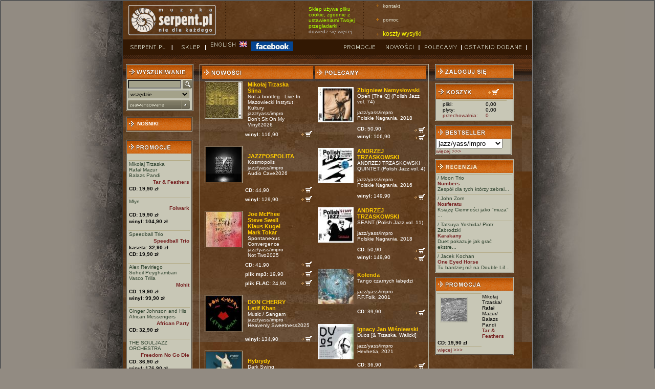

--- FILE ---
content_type: text/html; charset=ISO-8859-2
request_url: https://wsm.serpent.pl/sklep/?p=233&gat_id=4
body_size: 8376
content:
<!DOCTYPE HTML PUBLIC "-//W3C//DTD HTML 4.01 Transitional//EN"
"http://www.w3.org/TR/html4/loose.dtd">
<html>
<head>
<meta http-equiv="Content-Type" content="text/html; charset=iso-8859-2">
<title>SERPENT </title>
<script src="skrypty.js" language='JavaScript' type="text/javascript"></script>
<style type="text/css">
body {  
	text-align:left;
	margin-left: 0px;
	margin-top: 0px;
	margin-right: 0px;
	margin-bottom: 0px;
	background-color: #928B82;
}
</style>
<link href="style.css" rel="stylesheet" type="text/css">
<link href="https://wsm.serpent.pl/sklep/lyte/lytebox.css" rel="stylesheet" type="text/css">
<script src="https://wsm.serpent.pl/sklep/lyte/lytebox.js" language='JavaScript' type="text/javascript"></script>
</head>

<body>
<table width="100%"  border="1" cellspacing="0" cellpadding="0">
<tr>
<td rowspan="2" background="img/tlo_lewe.jpg" style="background-repeat:repeat-y; background-position:right; ">&nbsp;</td>
<td width="800" align="left" background="img/tlo.jpg" bgcolor="#4F4B4B">
<table width="780" border="0" cellspacing="0" cellpadding="0">
<tr>
	<td width="193"><img alt="Serpent.pl" src="img/logo.gif" width="173" height="62" hspace="10"></td>
	<td width="35"><img alt="......." src="img/kropki_pion.gif" width="3" height="75" hspace="6"></td>

	<td width="100" class="uwaga_wazne_">
	<!--<span  style="color: white; font-size: 12pt">2.05 SKLEP NIECZYNNY! </span>-->
	  <!--Sklep może jeszcze zawierać braki lub błędy </p>- <a href="https://wsm.serpent.pl/sklep/pomoc.php#awaria" style="color: silver"> więcej</a>-->
	 </td>
	<td width="35"><img alt="......." src="img/kropki_pion.gif" width="3" height="75" hspace="6"></td>
	<td width="100">
		<span  style="color: #AAFF00">Sklep używa pliku cookie, zgodnie z ustawieniami Twojej przegladarki </span>- <a href="https://wsm.serpent.pl/sklep/pomoc.php?d=regulamin#cookie" style="color: silver">dowiedz się więcej</a>
	<td width="35"><img alt="......." src="img/kropki_pion.gif" width="3" height="75" hspace="6"></td>

	<td align="left">
		<a href="pomoc.php#co" class="list_strz">kontakt</a><br>
		<a href="pomoc.php" class="list_strz">pomoc</a><br>
	<a href="pomoc.php#oplaty" style="color: #FFFF00; font-size: 9pt" class="list_strz">koszty wysyłki</a>
</tr>
</table>

<style>
.uwaga_wazne {
  -webkit-animation: animowany_alert 1s infinite;  /* Safari 4+ */
  -moz-animation: animowany_alert 1s infinite;  /* Fx 5+ */
  -o-animation: animowany_alertN 1s infinite;  /* Opera 12+ */
  animation: animowany_alert 1s infinite;  /* IE 10+, Fx 29+ */
}

@-webkit-keyframes animowany_alert {
  0%, 49% {
    background-color: rgba(255, 255, 0, 100);
	color:#000000;
  }
  50%, 100% {
    background-color: rgba(255, 255, 0, 0);
	color:#ffff00;
  }
}
</style>        <table width="100%" border="0" cellpadding="0" cellspacing="0" bgcolor="#321803">
      <tr>
        <td width="97" style="padding-left:10px; "><a href="https://www.serpent.pl/" onFocus="this.blur();" onMouseOver="swapImage(1, 'm01');" onMouseOut="swapImage(0, 'm01')"><img name="m01i" src="img/g_serpent0.gif" width="87" height="19" border="0" alt=''></a></td>
        <td width="56"><a href="index.php" onFocus="this.blur();" onMouseOver="swapImage(1, 'm02');" onMouseOut="swapImage(0, 'm02')"><img name="m02i" src="img/g_sklep0.gif" width="56" height="19" border="0" alt=''></a></td>
        <td width="82"> <a href="https://wsm.serpent.pl/sklep/eng/?p=233&gat_id=4" onFocus="this.blur();" onMouseOver="swapImage(1, 'm03');" onMouseOut="swapImage(0, 'm03')"><img name="m03i" src="img/g_english0.gif" width="82" height="19" border="0"></a>&nbsp;&nbsp;&nbsp;</td>
        <td> &nbsp;&nbsp;<a href="https://www.facebook.com/serpent.plPoPolsku" target="_blank" onFocus="this.blur();" onMouseOver="swapImage(1, 'm03');" onMouseOut="swapImage(0, 'm03')"><img name="m04i" src="img/facebook.gif" width="82" height="19" border="0"></a>&nbsp;</td>
        <td width="73"><a href="wyniki.php?typ=4" onFocus="this.blur();" onMouseOver="swapImage(1, 'm06');" onMouseOut="swapImage(0, 'm06')"><img name="m06i" src="img/g_promocje0.gif" width="83" height="19" border="0" alt=''></a></td>
        <td width="73"><a href="wyniki.php?typ=3&amp;podtyp=2" onFocus="this.blur();" onMouseOver="swapImage(1, 'm04');" onMouseOut="swapImage(0, 'm04')"><img name="m04i" src="img/g_nowosci0.gif" width="73" height="19" border="0" alt=''></a></td>
        <td width="83"><a href="wyniki.php?typ=3&amp;podtyp=3" onFocus="this.blur();" onMouseOver="swapImage(1, 'm05');" onMouseOut="swapImage(0, 'm05')"><img name="m05i" src="img/g_polecamy0.gif" width="83" height="19" border="0" alt=''></a></td>
        <td width="93" style="padding-right:10px; ">	<a href="wyniki.php?typ=3&amp;podtyp=1" onFocus="this.blur();" onMouseOver="swapImage(1, 'm07');" onMouseOut="swapImage(0, 'm07')"><img name="m07i" src="img/g_ostatnio0.gif" width="127" height="19" border="0" alt=''></a></td>
      </tr>
    </table>




	
<table width="100%" border="0" cellpadding="6" cellspacing="0" background="img/pasek.gif" style="background-repeat:repeat-x; ">
<tr>
<td width="126" valign="top" style="padding-top:18px; ">
<form name="form1" method="get" action="wyniki.php">
<input type=hidden name=typ value=1>
<table width="130" border="0" cellpadding="0" cellspacing="0" bgcolor="#4D4339" class="ramka_tab">
<tr>
	<td bgcolor="#383129">
		<table width="126" border="0" cellpadding="1" cellspacing="0" bgcolor="#C8C7B6">
		<tr>
			<td colspan="2" height="25" align="left" style="background-image:url(img/ng_tlo.gif)"><img src="img/ng_wyszukiwanie.gif" width="115" height="13" hspace="2" alt=''></td>
		</tr>
		
		<tr>
			<td align="left" valign="bottom" style="padding:2px; ">
			<input name="searchstring" type="text" class="formularz" size="20" style="width:96px;"></td>
			<td><input type="image" src="img/szukaj.gif" style="border:0px;width:18px;height:18px;padding:0px;" alt="Szukaj"></td>
		</tr>
		
		<tr>
			<td colspan="2" align="left" style="padding:2px; "><select name="search" class="formularz" style="width:120px;">
			<option value="6">wszędzie</option>
			<option value="2">wykonawca</option>
			<option value="3">album</option>
			<option value="1">utwór</option>
			<option value="4">wytwórnia</option>
			<option value="5">czasopisma</option>
			<option value="7">EAN</option>
			</select></td>
		</tr>

		<tr>
			<td align="left" colspan="2" style="padding:2px;"><a href="szukanie.php"><img src="img/bt_zaawansowane.gif" alt="wyszukiwanie zaawansowane" width="121" height="17" border="0"></a></td>
		</tr>

		</table>
	</td>
</tr>
</table>
</form>
<br>
<table width="130" border="0" cellpadding="0" cellspacing="0" bgcolor="#4D4339" class="ramka_tab">
<tr>
			<td colspan="2" height="25" align="left" style="background-image:url(img/ng_tlo.gif);"><a href="nosniki.php" style='color:#fff;'><img src="img/strzalka.gif" width="16" hspace="2" height="13" align="left"><strong>NOŚNIKI</strong></a></td>
		</tr>
</table><br style="line-height:8px;" />
<br style="line-height:8px;" />
<table width="130" border="0" cellpadding="0" cellspacing="0" bgcolor="#4D4339" class="ramka_tab">
<tr>
<td bgcolor="#383129">

<table width="126" border="0" cellpadding="0" cellspacing="0" bgcolor="#C8C7B6">
<tr>
<td height="25" align="left" style="background-image:url(img/ng_tlo.gif)"><a href="wyniki.php?typ=4"><img src="img/ng_promocje.gif" width="115" height="13" hspace="2" border=0 alt="promocje"></a></td>
</tr>
<tr>
<td align="center" style="padding:2px; ">
<br>
<table style="border-top: solid 1px #B4AB87;" width="120" border="0" cellspacing="0" cellpadding="1">
<tr>
<td align="left">
<a href="wykonawca.php?wyk_id=224" class="zielony1">Mikołaj Trzaska</a><br>
<a href="wykonawca.php?wyk_id=8615" class="zielony1">Rafał Mazur</a><br>
<a href="wykonawca.php?wyk_id=11911" class="zielony1">Balazs Pandi</a><br>
</td>				  
</tr>

<tr>
<td align="right">
<a href='albumik.php,alb_id,45745,Tar+-+Feathers,Mikolaj+Trzaska+Rafal+Maz' ><strong>Tar & Feathers</strong></a></td>
</tr>

<tr>
<td><b>CD: 19,90 zł</b></td>
</tr>
</table>

<br>
<table style="border-top: solid 1px #B4AB87;" width="120" border="0" cellspacing="0" cellpadding="1">
<tr>
<td align="left">
<a href="wykonawca.php?wyk_id=21368" class="zielony1">Młyn</a><br>
</td>				  
</tr>

<tr>
<td align="right">
<a href='albumik.php,alb_id,70475,Folwark,Mlyn' ><strong>Folwark</strong></a></td>
</tr>

<tr>
<td><b>CD: 19,90 zł</b></td>
</tr>

<tr>
<td><b>winyl: 104,90 zł</b></td>
</tr>
</table>

<br>
<table style="border-top: solid 1px #B4AB87;" width="120" border="0" cellspacing="0" cellpadding="1">
<tr>
<td align="left">
<a href="wykonawca.php?wyk_id=20564" class="zielony1">Speedball Trio</a><br>
</td>				  
</tr>

<tr>
<td align="right">
<a href='albumik.php,alb_id,67476,Speedball+Trio,Speedball+Trio' ><strong>Speedball Trio</strong></a></td>
</tr>

<tr>
<td><b>kaseta: 32,90 zł</b></td>
</tr>

<tr>
<td><b>CD: 19,90 zł</b></td>
</tr>
</table>

<br>
<table style="border-top: solid 1px #B4AB87;" width="120" border="0" cellspacing="0" cellpadding="1">
<tr>
<td align="left">
<a href="wykonawca.php?wyk_id=20745" class="zielony1">Alex Reviriego</a><br>
<a href="wykonawca.php?wyk_id=20746" class="zielony1">Soheil Peyghambari</a><br>
<a href="wykonawca.php?wyk_id=18228" class="zielony1">Vasco Trilla</a><br>
</td>				  
</tr>

<tr>
<td align="right">
<a href='albumik.php,alb_id,68246,Mohit,Alex+Reviriego+Soheil+Pey' ><strong>Mohit</strong></a></td>
</tr>

<tr>
<td><b>CD: 19,90 zł</b></td>
</tr>

<tr>
<td><b>winyl: 99,90 zł</b></td>
</tr>
</table>

<br>
<table style="border-top: solid 1px #B4AB87;" width="120" border="0" cellspacing="0" cellpadding="1">
<tr>
<td align="left">
<a href="wykonawca.php?wyk_id=20777" class="zielony1">Ginger Johnson and His African Messengers</a><br>
</td>				  
</tr>

<tr>
<td align="right">
<a href='albumik.php,alb_id,68342,African+Party,Ginger+Johnson+and+His+Af' ><strong>African Party</strong></a></td>
</tr>

<tr>
<td><b>CD: 32,90 zł</b></td>
</tr>
</table>

<br>
<table style="border-top: solid 1px #B4AB87;" width="120" border="0" cellspacing="0" cellpadding="1">
<tr>
<td align="left">
<a href="wykonawca.php?wyk_id=19758" class="zielony1">THE SOULJAZZ ORCHESTRA</a><br>
</td>				  
</tr>

<tr>
<td align="right">
<a href='albumik.php,alb_id,64785,Freedom+No+Go+Die,THE+SOULJAZZ+ORCHESTRA' ><strong>Freedom No Go Die</strong></a></td>
</tr>

<tr>
<td><b>CD: 36,90 zł</b></td>
</tr>

<tr>
<td><b>winyl: 176,90 zł</b></td>
</tr>
</table>

<br>
<table style="border-top: solid 1px #B4AB87;" width="120" border="0" cellspacing="0" cellpadding="1">
<tr>
<td align="left">
<a href="wykonawca.php?wyk_id=5326" class="zielony1">CHARLES MINGUS</a><br>
</td>				  
</tr>

<tr>
<td align="right">
<a href='albumik.php,alb_id,70825,Ah+Um%21+%5Bmono-stereo%5D,CHARLES+MINGUS' ><strong>Ah Um! [mono/stereo]</strong></a></td>
</tr>

<tr>
<td><b>CD: 41,90 zł</b></td>
</tr>
</table>

<br>
<table style="border-top: solid 1px #B4AB87;" width="120" border="0" cellspacing="0" cellpadding="1">
<tr>
<td align="left">
<a href="wykonawca.php?wyk_id=11044" class="zielony1">Shaolin Afronauts</a><br>
</td>				  
</tr>

<tr>
<td align="right">
<a href='albumik.php,alb_id,72618,The+Fundamental+Nature+of+Being-+Part+One,Shaolin+Afronauts' ><strong>The Fundamental Nature of Being, Part One</strong></a></td>
</tr>

<tr>
<td><b>CD: 33,90 zł</b></td>
</tr>

<tr>
<td><b>winyl: 126,90 zł</b></td>
</tr>
</table>

<br>
<table style="border-top: solid 1px #B4AB87;" width="120" border="0" cellspacing="0" cellpadding="1">
<tr>
<td align="left">
<a href="wykonawca.php?wyk_id=11044" class="zielony1">Shaolin Afronauts</a><br>
</td>				  
</tr>

<tr>
<td align="right">
<a href='albumik.php,alb_id,72619,The+Fundamental+Nature+of+Being-+Part+Three,Shaolin+Afronauts' ><strong>The Fundamental Nature of Being, Part Three</strong></a></td>
</tr>

<tr>
<td><b>CD: 33,90 zł</b></td>
</tr>

<tr>
<td><b>winyl: 126,90 zł</b></td>
</tr>
</table>

<br>
<table style="border-top: solid 1px #B4AB87;" width="120" border="0" cellspacing="0" cellpadding="1">
<tr>
<td align="left">
<a href="wykonawca.php?wyk_id=11044" class="zielony1">Shaolin Afronauts</a><br>
</td>				  
</tr>

<tr>
<td align="right">
<a href='albumik.php,alb_id,72859,The+Fundamental+Nature+of+Being-+Part+Two,Shaolin+Afronauts' ><strong>The Fundamental Nature of Being, Part Two</strong></a></td>
</tr>

<tr>
<td><b>CD: 33,90 zł</b></td>
</tr>

<tr>
<td><b>winyl: 126,90 zł</b></td>
</tr>
</table>



</td>
</tr>

<tr>
<td bgcolor="#C8C7B6" align="left" colspan=2><a href="wyniki.php?typ=4"><strong>więcej >>> </strong></a></td>
</tr>

</table>
</td>
</tr>
</table>
<br style="line-height:8px;" />
</td>
<td width="434" align="center" valign="top" style="padding-top:18px; "><table class="ramka_tab">
<tr>
        <td width="217" align="center" valign="top" style="padding-top:0px; ">
			<table width="217" border="0" cellspacing="0" cellpadding="0">
<tr>
<td height="25" align="left" style="background-image:url(img/ng_tlo.gif)"><img src="img/ng_nowosci.gif" width="115" height="13" hspace="2" alt="nowości"></td>
</tr>

<tr>
<td>

 
<table cellspacing="0" cellpadding="0" style="border-bottom: 1px dashed #CCCCCC;width:217px; height:100px; border:0px">
<tr>

<td width="82" align="left" valign="top">
<a href='albumik.php,alb_id,80616,Not+a+bootleg+-+Live+In+Mazowiecki+Instytut+Kultury,Mikolaj+Trzaska+Slina' ><img src="okladki/okl_80616_m.jpg" width="70" height="69" hspace="5" vspace="5" border="0" class="ramka_tab" alt='okl_80616_m.jpg'></a>
</td>

<td align="left" style="padding:5px;width:130px">
<span class="zolty">
<a href="wykonawca.php?wyk_id=224" class="zolty"><strong>Mikołaj Trzaska</strong></a><br>
<a href="wykonawca.php?wyk_id=19752" class="zolty"><strong>Ślina</strong></a><br>
<a href='albumik.php,alb_id,80616,Not+a+bootleg+-+Live+In+Mazowiecki+Instytut+Kultury,Mikolaj+Trzaska+Slina' class='bialy'>Not a bootleg - Live In Mazowiecki Instytut Kultury</a></span><br>
<span class="bialy">
<a href='gatunek.php?gat_id=4' class='bialy'>jazz/yass/impro</a><br>
Don't Sit On My Vinyl!2026</span>
</td>

</tr>
<tr>

<td>&nbsp;</td>
<td align="left" class="bialy_odstep">
<a href='koszyk.php?o=add&amp;rticket=453fb14a817daa34dbe6801b0f4cca42&amp;nosnik=14&amp;alb_id=80616'><img src='img/bt_koszyk.gif' alt='do koszyka' width='24' height='15' border='0' align='right'></a><strong>winyl:</strong> 116,90<br>
</td>
</tr>
</table>
<br style="line-height:8px;" />
 
<table cellspacing="0" cellpadding="0" style="border-bottom: 1px dashed #CCCCCC;width:217px; height:100px; border:0px">
<tr>

<td width="82" align="left" valign="top">
<a href='albumik.php,alb_id,80608,Kosmopolis,JAZZPOSPOLITA' ><img src="okladki/okl_80608_m.jpg" width="70" height="69" hspace="5" vspace="5" border="0" class="ramka_tab" alt='okl_80608_m.jpg'></a>
</td>

<td align="left" style="padding:5px;width:130px">
<span class="zolty">
<a href="wykonawca.php?wyk_id=8432" class="zolty"><strong>JAZZPOSPOLITA</strong></a><br>
<a href='albumik.php,alb_id,80608,Kosmopolis,JAZZPOSPOLITA' class='bialy'>Kosmopolis</a></span><br>
<span class="bialy">
<a href='gatunek.php?gat_id=4' class='bialy'>jazz/yass/impro</a><br>
Audio Cave2026</span>
</td>

</tr>
<tr>

<td>&nbsp;</td>
<td align="left" class="bialy_odstep">
<a href='koszyk.php?o=add&amp;rticket=453fb14a817daa34dbe6801b0f4cca42&amp;nosnik=13&amp;alb_id=80608'><img src='img/bt_koszyk.gif' alt='do koszyka' width='24' height='15' border='0' align='right'></a><strong>CD:</strong> 44,90<br>
<a href='koszyk.php?o=add&amp;rticket=453fb14a817daa34dbe6801b0f4cca42&amp;nosnik=14&amp;alb_id=80608'><img src='img/bt_koszyk.gif' alt='do koszyka' width='24' height='15' border='0' align='right'></a><strong>winyl:</strong> 129,90<br>
</td>
</tr>
</table>
<br style="line-height:8px;" />
 
<table cellspacing="0" cellpadding="0" style="border-bottom: 1px dashed #CCCCCC;width:217px; height:100px; border:0px">
<tr>

<td width="82" align="left" valign="top">
<a href='albumik.php,alb_id,80607,Spontaneous+Convergence,Joe+McPhee+Steve+Swell+Kl' ><img src="okladki/okl_80607_m.jpg" width="70" height="69" hspace="5" vspace="5" border="0" class="ramka_tab" alt='okl_80607_m.jpg'></a>
</td>

<td align="left" style="padding:5px;width:130px">
<span class="zolty">
<a href="wykonawca.php?wyk_id=4629" class="zolty"><strong>Joe McPhee</strong></a><br>
<a href="wykonawca.php?wyk_id=4634" class="zolty"><strong>Steve Swell</strong></a><br>
<a href="wykonawca.php?wyk_id=10852" class="zolty"><strong>Klaus Kugel</strong></a><br>
<a href="wykonawca.php?wyk_id=13689" class="zolty"><strong>Mark Tokar</strong></a><br>
<a href='albumik.php,alb_id,80607,Spontaneous+Convergence,Joe+McPhee+Steve+Swell+Kl' class='bialy'>Spontaneous Convergence</a></span><br>
<span class="bialy">
<a href='gatunek.php?gat_id=4' class='bialy'>jazz/yass/impro</a><br>
Not Two2025</span>
</td>

</tr>
<tr>

<td>&nbsp;</td>
<td align="left" class="bialy_odstep">
<a href='koszyk.php?o=add&amp;rticket=453fb14a817daa34dbe6801b0f4cca42&amp;nosnik=13&amp;alb_id=80607'><img src='img/bt_koszyk.gif' alt='do koszyka' width='24' height='15' border='0' align='right'></a><strong>CD:</strong> 41,90<br>
<a href='koszyk.php?o=add&amp;rticket=453fb14a817daa34dbe6801b0f4cca42&amp;nosnik=23&amp;alb_id=80607'><img src='img/bt_koszyk.gif' alt='do koszyka' width='24' height='15' border='0' align='right'></a><strong>plik mp3:</strong> 19,90<br>
<a href='koszyk.php?o=add&amp;rticket=453fb14a817daa34dbe6801b0f4cca42&amp;nosnik=27&amp;alb_id=80607'><img src='img/bt_koszyk.gif' alt='do koszyka' width='24' height='15' border='0' align='right'></a><strong>plik FLAC:</strong> 24,90<br>
</td>
</tr>
</table>
<br style="line-height:8px;" />
 
<table cellspacing="0" cellpadding="0" style="border-bottom: 1px dashed #CCCCCC;width:217px; height:100px; border:0px">
<tr>

<td width="82" align="left" valign="top">
<a href='albumik.php,alb_id,20299,Music+-+Sangam,DON+CHERRY+Latif+Khan' ><img src="okladki/okl_20299_m.jpg" width="70" height="69" hspace="5" vspace="5" border="0" class="ramka_tab" alt='okl_20299_m.jpg'></a>
</td>

<td align="left" style="padding:5px;width:130px">
<span class="zolty">
<a href="wykonawca.php?wyk_id=1219" class="zolty"><strong>DON CHERRY</strong></a><br>
<a href="wykonawca.php?wyk_id=7550" class="zolty"><strong>Latif Khan</strong></a><br>
<a href='albumik.php,alb_id,20299,Music+-+Sangam,DON+CHERRY+Latif+Khan' class='bialy'>Music / Sangam</a></span><br>
<span class="bialy">
<a href='gatunek.php?gat_id=4' class='bialy'>jazz/yass/impro</a><br>
Heavenly Sweetness2025</span>
</td>

</tr>
<tr>

<td>&nbsp;</td>
<td align="left" class="bialy_odstep">
<a href='koszyk.php?o=add&amp;rticket=453fb14a817daa34dbe6801b0f4cca42&amp;nosnik=14&amp;alb_id=20299'><img src='img/bt_koszyk.gif' alt='do koszyka' width='24' height='15' border='0' align='right'></a><strong>winyl:</strong> 134,90<br>
</td>
</tr>
</table>
<br style="line-height:8px;" />
 
<table cellspacing="0" cellpadding="0" style="border-bottom: 1px dashed #CCCCCC;width:217px; height:100px; border:0px">
<tr>

<td width="82" align="left" valign="top">
<a href='albumik.php,alb_id,80559,Dark+Swing,Hybrydy' ><img src="okladki/okl_80559_m.jpg" width="70" height="69" hspace="5" vspace="5" border="0" class="ramka_tab" alt='okl_80559_m.jpg'></a>
</td>

<td align="left" style="padding:5px;width:130px">
<span class="zolty">
<a href="wykonawca.php?wyk_id=23772" class="zolty"><strong>Hybrydy</strong></a><br>
<a href='albumik.php,alb_id,80559,Dark+Swing,Hybrydy' class='bialy'>Dark Swing</a></span><br>
<span class="bialy">
<a href='gatunek.php?gat_id=14' class='bialy'>postrock</a>/ <a href='gatunek.php?gat_id=4' class='bialy'>jazz/yass/impro</a><br>
Requiem Records2025</span>
</td>

</tr>
<tr>

<td>&nbsp;</td>
<td align="left" class="bialy_odstep">
<a href='koszyk.php?o=add&amp;rticket=453fb14a817daa34dbe6801b0f4cca42&amp;nosnik=13&amp;alb_id=80559'><img src='img/bt_koszyk.gif' alt='do koszyka' width='24' height='15' border='0' align='right'></a><strong>CD:</strong> 39,90<br>
</td>
</tr>
</table>
<br style="line-height:8px;" />
 
<table cellspacing="0" cellpadding="0" style="border-bottom: 1px dashed #CCCCCC;width:217px; height:100px; border:0px">
<tr>

<td width="82" align="left" valign="top">
<a href='albumik.php,alb_id,80579,The+Baggage+Room+vol.+2.+Meanwhile,Emiliano+DAuria' ><img src="okladki/okl_80579_m.jpg" width="70" height="69" hspace="5" vspace="5" border="0" class="ramka_tab" alt='okl_80579_m.jpg'></a>
</td>

<td align="left" style="padding:5px;width:130px">
<span class="zolty">
<a href="wykonawca.php?wyk_id=23779" class="zolty"><strong>Emiliano D'Auria</strong></a><br>
<a href='albumik.php,alb_id,80579,The+Baggage+Room+vol.+2.+Meanwhile,Emiliano+DAuria' class='bialy'>The Baggage Room vol. 2. Meanwhile</a></span><br>
<span class="bialy">
<a href='gatunek.php?gat_id=4' class='bialy'>jazz/yass/impro</a><br>
Via Venetto Jazz2025</span>
</td>

</tr>
<tr>

<td>&nbsp;</td>
<td align="left" class="bialy_odstep">
<a href='koszyk.php?o=add&amp;rticket=453fb14a817daa34dbe6801b0f4cca42&amp;nosnik=13&amp;alb_id=80579'><img src='img/bt_koszyk.gif' alt='do koszyka' width='24' height='15' border='0' align='right'></a><strong>CD:</strong> 67,90<br>
</td>
</tr>
</table>
<br style="line-height:8px;" />
 
<table cellspacing="0" cellpadding="0" style="border-bottom: 1px dashed #CCCCCC;width:217px; height:100px; border:0px">
<tr>

<td width="82" align="left" valign="top">
<a href='albumik.php,alb_id,80578,La+Giostra,GUANO+PADANO+Enrico+Rava' ><img src="okladki/okl_80578_m.jpg" width="70" height="69" hspace="5" vspace="5" border="0" class="ramka_tab" alt='okl_80578_m.jpg'></a>
</td>

<td align="left" style="padding:5px;width:130px">
<span class="zolty">
<a href="wykonawca.php?wyk_id=11283" class="zolty"><strong>GUANO PADANO</strong></a><br>
<a href="wykonawca.php?wyk_id=6282" class="zolty"><strong>Enrico Rava</strong></a><br>
<a href='albumik.php,alb_id,80578,La+Giostra,GUANO+PADANO+Enrico+Rava' class='bialy'>La Giostra</a></span><br>
<span class="bialy">
<a href='gatunek.php?gat_id=4' class='bialy'>jazz/yass/impro</a><br>
Hora2025</span>
</td>

</tr>
<tr>

<td>&nbsp;</td>
<td align="left" class="bialy_odstep">
<a href='koszyk.php?o=add&amp;rticket=453fb14a817daa34dbe6801b0f4cca42&amp;nosnik=13&amp;alb_id=80578'><img src='img/bt_koszyk.gif' alt='do koszyka' width='24' height='15' border='0' align='right'></a><strong>CD:</strong> 76,90<br>
<a href='koszyk.php?o=add&amp;rticket=453fb14a817daa34dbe6801b0f4cca42&amp;nosnik=14&amp;alb_id=80578'><img src='img/bt_koszyk.gif' alt='do koszyka' width='24' height='15' border='0' align='right'></a><strong>winyl:</strong> 149,90<br>
</td>
</tr>
</table>
<br style="line-height:8px;" />
 
<table cellspacing="0" cellpadding="0" style="border-bottom: 1px dashed #CCCCCC;width:217px; height:100px; border:0px">
<tr>

<td width="82" align="left" valign="top">
<a href='albumik.php,alb_id,80567,Delighted,Joanna+Duda' ><img src="okladki/okl_80567_m.jpg" width="70" height="69" hspace="5" vspace="5" border="0" class="ramka_tab" alt='okl_80567_m.jpg'></a>
</td>

<td align="left" style="padding:5px;width:130px">
<span class="zolty">
<a href="wykonawca.php?wyk_id=19302" class="zolty"><strong>Joanna Duda</strong></a><br>
<a href='albumik.php,alb_id,80567,Delighted,Joanna+Duda' class='bialy'>Delighted</a></span><br>
<span class="bialy">
<a href='gatunek.php?gat_id=4' class='bialy'>jazz/yass/impro</a><br>
Byrd Out2025</span>
</td>

</tr>
<tr>

<td>&nbsp;</td>
<td align="left" class="bialy_odstep">
<a href='koszyk.php?o=add&amp;rticket=453fb14a817daa34dbe6801b0f4cca42&amp;nosnik=14&amp;alb_id=80567'><img src='img/bt_koszyk.gif' alt='do koszyka' width='24' height='15' border='0' align='right'></a><strong>winyl:</strong> 95,90<br>
</td>
</tr>
</table>
<br style="line-height:8px;" />
 
<table cellspacing="0" cellpadding="0" style="border-bottom: 1px dashed #CCCCCC;width:217px; height:100px; border:0px">
<tr>

<td width="82" align="left" valign="top">
<a href='albumik.php,alb_id,80542,Sanctuary,Drazek+Fuscaldo+Mark+Feld' ><img src="okladki/okl_80542_m.jpg" width="70" height="69" hspace="5" vspace="5" border="0" class="ramka_tab" alt='okl_80542_m.jpg'></a>
</td>

<td align="left" style="padding:5px;width:130px">
<span class="zolty">
<a href="wykonawca.php?wyk_id=23766" class="zolty"><strong>Drazek Fuscaldo</strong></a><br>
<a href="wykonawca.php?wyk_id=5899" class="zolty"><strong>Mark Feldman</strong></a><br>
<a href="wykonawca.php?wyk_id=4345" class="zolty"><strong>Tatsu Aoki</strong></a><br>
<a href='albumik.php,alb_id,80542,Sanctuary,Drazek+Fuscaldo+Mark+Feld' class='bialy'>Sanctuary</a></span><br>
<span class="bialy">
<a href='gatunek.php?gat_id=4' class='bialy'>jazz/yass/impro</a><br>
Helldog2025</span>
</td>

</tr>
<tr>

<td>&nbsp;</td>
<td align="left" class="bialy_odstep">
<a href='koszyk.php?o=add&amp;rticket=453fb14a817daa34dbe6801b0f4cca42&amp;nosnik=13&amp;alb_id=80542'><img src='img/bt_koszyk.gif' alt='do koszyka' width='24' height='15' border='0' align='right'></a><strong>CD:</strong> 41,90<br>
</td>
</tr>
</table>
<br style="line-height:8px;" />
 
<table cellspacing="0" cellpadding="0" style="border-bottom: 1px dashed #CCCCCC;width:217px; height:100px; border:0px">
<tr>

<td width="82" align="left" valign="top">
<a href='albumik.php,alb_id,80541,Backengrillen,Backengrillen' ><img src="okladki/okl_80541_m.jpg" width="70" height="69" hspace="5" vspace="5" border="0" class="ramka_tab" alt='okl_80541_m.jpg'></a>
</td>

<td align="left" style="padding:5px;width:130px">
<span class="zolty">
<a href="wykonawca.php?wyk_id=23765" class="zolty"><strong>Backengrillen</strong></a><br>
<a href='albumik.php,alb_id,80541,Backengrillen,Backengrillen' class='bialy'>Backengrillen</a></span><br>
<span class="bialy">
<a href='gatunek.php?gat_id=4' class='bialy'>jazz/yass/impro</a>/ <a href='gatunek.php?gat_id=10' class='bialy'>punk/czad/noise</a>/ <a href='gatunek.php?gat_id=2' class='bialy'>rock</a><br>
Svart2025</span>
</td>

</tr>
<tr>

<td>&nbsp;</td>
<td align="left" class="bialy_odstep">
<a href='koszyk.php?o=add&amp;rticket=453fb14a817daa34dbe6801b0f4cca42&amp;nosnik=13&amp;alb_id=80541'><img src='img/bt_koszyk.gif' alt='do koszyka' width='24' height='15' border='0' align='right'></a><strong>CD:</strong> 68,90<br>
<a href='koszyk.php?o=add&amp;rticket=453fb14a817daa34dbe6801b0f4cca42&amp;nosnik=14&amp;alb_id=80541'><img src='img/bt_koszyk.gif' alt='do koszyka' width='24' height='15' border='0' align='right'></a><strong>winyl:</strong> 126,90<br>
</td>
</tr>
</table>
<br style="line-height:8px;" />
 
<table cellspacing="0" cellpadding="0" style="border-bottom: 1px dashed #CCCCCC;width:217px; height:100px; border:0px">
<tr>

<td width="82" align="left" valign="top">
<a href='albumik.php,alb_id,80531,Remedy+-+Aki+Takase,Remedy+-Heberer-+Fonda-+H' ><img src="okladki/okl_80531_m.jpg" width="70" height="69" hspace="5" vspace="5" border="0" class="ramka_tab" alt='okl_80531_m.jpg'></a>
</td>

<td align="left" style="padding:5px;width:130px">
<span class="zolty">
<a href="wykonawca.php?wyk_id=23309" class="zolty"><strong>Remedy (Heberer, Fonda, Hertenstein)</strong></a><br>
<a href="wykonawca.php?wyk_id=7330" class="zolty"><strong>Aki Takase</strong></a><br>
<a href='albumik.php,alb_id,80531,Remedy+-+Aki+Takase,Remedy+-Heberer-+Fonda-+H' class='bialy'>Remedy + Aki Takase</a></span><br>
<span class="bialy">
<a href='gatunek.php?gat_id=4' class='bialy'>jazz/yass/impro</a><br>
Fundacja Słuchaj!2025</span>
</td>

</tr>
<tr>

<td>&nbsp;</td>
<td align="left" class="bialy_odstep">
<a href='koszyk.php?o=add&amp;rticket=453fb14a817daa34dbe6801b0f4cca42&amp;nosnik=13&amp;alb_id=80531'><img src='img/bt_koszyk.gif' alt='do koszyka' width='24' height='15' border='0' align='right'></a><strong>CD:</strong> 39,90<br>
</td>
</tr>
</table>
<br style="line-height:8px;" />
 
<table cellspacing="0" cellpadding="0" style="border-bottom: 1px dashed #CCCCCC;width:217px; height:100px; border:0px">
<tr>

<td width="82" align="left" valign="top">
<a href='albumik.php,alb_id,80530,SOM-HI%21,Agusti+Fernandez+Artur+Ma' ><img src="okladki/okl_80530_m.jpg" width="70" height="69" hspace="5" vspace="5" border="0" class="ramka_tab" alt='okl_80530_m.jpg'></a>
</td>

<td align="left" style="padding:5px;width:130px">
<span class="zolty">
<a href="wykonawca.php?wyk_id=8737" class="zolty"><strong>Agusti Fernandez</strong></a><br>
<a href="wykonawca.php?wyk_id=13391" class="zolty"><strong>Artur Majewski</strong></a><br>
<a href="wykonawca.php?wyk_id=17508" class="zolty"><strong>Albert Cirera</strong></a><br>
<a href="wykonawca.php?wyk_id=18878" class="zolty"><strong>Ramon Prats</strong></a><br>
<a href='albumik.php,alb_id,80530,SOM-HI%21,Agusti+Fernandez+Artur+Ma' class='bialy'>SOM-HI!</a></span><br>
<span class="bialy">
<a href='gatunek.php?gat_id=4' class='bialy'>jazz/yass/impro</a><br>
Fundacja Słuchaj!2025</span>
</td>

</tr>
<tr>

<td>&nbsp;</td>
<td align="left" class="bialy_odstep">
<a href='koszyk.php?o=add&amp;rticket=453fb14a817daa34dbe6801b0f4cca42&amp;nosnik=13&amp;alb_id=80530'><img src='img/bt_koszyk.gif' alt='do koszyka' width='24' height='15' border='0' align='right'></a><strong>CD:</strong> 39,90<br>
</td>
</tr>
</table>
<br style="line-height:8px;" />
 
<table cellspacing="0" cellpadding="0" style="border-bottom: 1px dashed #CCCCCC;width:217px; height:100px; border:0px">
<tr>

<td width="82" align="left" valign="top">
<a href='albumik.php,alb_id,80528,This+Anger+is+a+Liar,Jose+Lencastre+Joao+Hasse' ><img src="okladki/okl_80528_m.jpg" width="70" height="69" hspace="5" vspace="5" border="0" class="ramka_tab" alt='okl_80528_m.jpg'></a>
</td>

<td align="left" style="padding:5px;width:130px">
<span class="zolty">
<a href="wykonawca.php?wyk_id=20042" class="zolty"><strong>Jose Lencastre</strong></a><br>
<a href="wykonawca.php?wyk_id=18496" class="zolty"><strong>Joao Hasselberg</strong></a><br>
<a href="wykonawca.php?wyk_id=6729" class="zolty"><strong>Kresten Osgood</strong></a><br>
<a href='albumik.php,alb_id,80528,This+Anger+is+a+Liar,Jose+Lencastre+Joao+Hasse' class='bialy'>This Anger is a Liar</a></span><br>
<span class="bialy">
<a href='gatunek.php?gat_id=4' class='bialy'>jazz/yass/impro</a><br>
Fundacja Słuchaj!2025</span>
</td>

</tr>
<tr>

<td>&nbsp;</td>
<td align="left" class="bialy_odstep">
<a href='koszyk.php?o=add&amp;rticket=453fb14a817daa34dbe6801b0f4cca42&amp;nosnik=13&amp;alb_id=80528'><img src='img/bt_koszyk.gif' alt='do koszyka' width='24' height='15' border='0' align='right'></a><strong>CD:</strong> 39,90<br>
</td>
</tr>
</table>
<br style="line-height:8px;" />
 
<table cellspacing="0" cellpadding="0" style="border-bottom: 1px dashed #CCCCCC;width:217px; height:100px; border:0px">
<tr>

<td width="82" align="left" valign="top">
<a href='albumik.php,alb_id,80511,Selenites-+Selenites%21,Jimi+Tenor' ><img src="okladki/okl_80511_m.jpg" width="70" height="69" hspace="5" vspace="5" border="0" class="ramka_tab" alt='okl_80511_m.jpg'></a>
</td>

<td align="left" style="padding:5px;width:130px">
<span class="zolty">
<a href="wykonawca.php?wyk_id=2317" class="zolty"><strong>Jimi Tenor</strong></a><br>
<a href='albumik.php,alb_id,80511,Selenites-+Selenites%21,Jimi+Tenor' class='bialy'>Selenites, Selenites!</a></span><br>
<span class="bialy">
<a href='gatunek.php?gat_id=4' class='bialy'>jazz/yass/impro</a><br>
Bureau B2025</span>
</td>

</tr>
<tr>

<td>&nbsp;</td>
<td align="left" class="bialy_odstep">
<a href='koszyk.php?o=add&amp;rticket=453fb14a817daa34dbe6801b0f4cca42&amp;nosnik=13&amp;alb_id=80511'><img src='img/bt_koszyk.gif' alt='do koszyka' width='24' height='15' border='0' align='right'></a><strong>CD:</strong> 67,90<br>
<a href='koszyk.php?o=add&amp;rticket=453fb14a817daa34dbe6801b0f4cca42&amp;nosnik=14&amp;alb_id=80511'><img src='img/bt_koszyk.gif' alt='do koszyka' width='24' height='15' border='0' align='right'></a><strong>winyl:</strong> 115,90<br>
</td>
</tr>
</table>
<br style="line-height:8px;" />
 
<table cellspacing="0" cellpadding="0" style="border-bottom: 1px dashed #CCCCCC;width:217px; height:100px; border:0px">
<tr>

<td width="82" align="left" valign="top">
<a href='albumik.php,alb_id,80502,New+York+Flavors,Adam+Makowicz+Krzysztof+M' ><img src="okladki/okl_80502_m.jpg" width="70" height="69" hspace="5" vspace="5" border="0" class="ramka_tab" alt='okl_80502_m.jpg'></a>
</td>

<td align="left" style="padding:5px;width:130px">
<span class="zolty">
<a href="wykonawca.php?wyk_id=1636" class="zolty"><strong>Adam Makowicz</strong></a><br>
<a href="wykonawca.php?wyk_id=23754" class="zolty"><strong>Krzysztof Medyna</strong></a><br>
<a href='albumik.php,alb_id,80502,New+York+Flavors,Adam+Makowicz+Krzysztof+M' class='bialy'>New York Flavors</a></span><br>
<span class="bialy">
<a href='gatunek.php?gat_id=4' class='bialy'>jazz/yass/impro</a><br>
For Tune2025</span>
</td>

</tr>
<tr>

<td>&nbsp;</td>
<td align="left" class="bialy_odstep">
<a href='koszyk.php?o=add&amp;rticket=453fb14a817daa34dbe6801b0f4cca42&amp;nosnik=13&amp;alb_id=80502'><img src='img/bt_koszyk.gif' alt='do koszyka' width='24' height='15' border='0' align='right'></a><strong>CD:</strong> 61,90<br>
</td>
</tr>
</table>
<br style="line-height:8px;" />
</td>
</tr>
<tr align=center><td><a href="wyniki.php?typ=3&podtyp=2" class=bialy>więcej z nowości >>>>></a></td></tr>
</table>
	</td>
	<td width="217" valign="top" style="padding-top:0px; ">
			<table width="217" border="0" cellspacing="0" cellpadding="0">
<tr>
<td height="25" align="left" style="background-image:url(img/ng_tlo.gif)"><img src="img/ng_polecamy.gif" width="115" height="13" hspace="2" alt='polecamy'></td>
</tr>
<tr><td><br>
<table cellspacing="0" cellpadding="0" style="border-bottom: 1px dashed #CCCCCC;width:217px;height:100px;border:0px">
<tr><td width="82" align="left" valign="top">
<a href='albumik.php,alb_id,60179,Open+%5BThe+Q%5D+-Polish+Jazz+vol.+74%29,Zbigniew+Namyslowski' ><img src="okladki/okl_60179_m.jpg" width="70" height="69" hspace="5" vspace="5" border="0" alt='okl_60179_m.jpg'></a>
</td>
<td align="left" style="padding-top:5px; ">
<span class="zolty">
<a href="wykonawca.php?wyk_id=3400" class="zolty"><strong>Zbigniew Namysłowski</strong></a><br>
<a href='albumik.php,alb_id,60179,Open+%5BThe+Q%5D+-Polish+Jazz+vol.+74%29,Zbigniew+Namyslowski' class='bialy'>Open [The Q] (Polish Jazz vol. 74)</a></span>
<p class="bialy">
<a href='gatunek.php?gat_id=4' class='bialy'>jazz/yass/impro</a><br>
Polskie Nagrania, 
2018</p>
</td>
</tr>
<tr>
<td>&nbsp;</td>
<td align="left" class="bialy">
<a href='koszyk.php?o=add&amp;rticket=453fb14a817daa34dbe6801b0f4cca42&amp;nosnik=13&amp;alb_id=60179'><img src='img/bt_koszyk.gif' alt='do koszyka' width='24' height='15' border='0' align='right'></a><strong>CD:</strong> 50,90<br style="line-height:8px;" /><br style="line-height:4px;" />
<a href='koszyk.php?o=add&amp;rticket=453fb14a817daa34dbe6801b0f4cca42&amp;nosnik=14&amp;alb_id=60179'><img src='img/bt_koszyk.gif' alt='do koszyka' width='24' height='15' border='0' align='right'></a><strong>winyl:</strong> 106,90<br style="line-height:8px;" /><br style="line-height:4px;" />
</td>
</tr>
</table>
<br style="line-height:8px;" />
<table cellspacing="0" cellpadding="0" style="border-bottom: 1px dashed #CCCCCC;width:217px;height:100px;border:0px">
<tr><td width="82" align="left" valign="top">
<a href='albumik.php,alb_id,54989,ANDRZEJ+TRZASKOWSKI+QUINTET+-Polish+Jazz+vol.+4%29,ANDRZEJ+TRZASKOWSKI' ><img src="okladki/okl_54989_m.jpg" width="70" height="69" hspace="5" vspace="5" border="0" alt='okl_54989_m.jpg'></a>
</td>
<td align="left" style="padding-top:5px; ">
<span class="zolty">
<a href="wykonawca.php?wyk_id=1446" class="zolty"><strong>ANDRZEJ TRZASKOWSKI</strong></a><br>
<a href='albumik.php,alb_id,54989,ANDRZEJ+TRZASKOWSKI+QUINTET+-Polish+Jazz+vol.+4%29,ANDRZEJ+TRZASKOWSKI' class='bialy'>ANDRZEJ TRZASKOWSKI QUINTET (Polish Jazz vol. 4)</a></span>
<p class="bialy">
<a href='gatunek.php?gat_id=4' class='bialy'>jazz/yass/impro</a><br>
Polskie Nagrania, 
2016</p>
</td>
</tr>
<tr>
<td>&nbsp;</td>
<td align="left" class="bialy">
<a href='koszyk.php?o=add&amp;rticket=453fb14a817daa34dbe6801b0f4cca42&amp;nosnik=14&amp;alb_id=54989'><img src='img/bt_koszyk.gif' alt='do koszyka' width='24' height='15' border='0' align='right'></a><strong>winyl:</strong> 149,90<br style="line-height:8px;" /><br style="line-height:4px;" />
</td>
</tr>
</table>
<br style="line-height:8px;" />
<table cellspacing="0" cellpadding="0" style="border-bottom: 1px dashed #CCCCCC;width:217px;height:100px;border:0px">
<tr><td width="82" align="left" valign="top">
<a href='albumik.php,alb_id,60181,SEANT+-Polish+Jazz+vol.+11%29,ANDRZEJ+TRZASKOWSKI' ><img src="okladki/okl_60181_m.jpg" width="70" height="69" hspace="5" vspace="5" border="0" alt='okl_60181_m.jpg'></a>
</td>
<td align="left" style="padding-top:5px; ">
<span class="zolty">
<a href="wykonawca.php?wyk_id=1446" class="zolty"><strong>ANDRZEJ TRZASKOWSKI</strong></a><br>
<a href='albumik.php,alb_id,60181,SEANT+-Polish+Jazz+vol.+11%29,ANDRZEJ+TRZASKOWSKI' class='bialy'>SEANT (Polish Jazz vol. 11)</a></span>
<p class="bialy">
<a href='gatunek.php?gat_id=4' class='bialy'>jazz/yass/impro</a><br>
Polskie Nagrania, 
2018</p>
</td>
</tr>
<tr>
<td>&nbsp;</td>
<td align="left" class="bialy">
<a href='koszyk.php?o=add&amp;rticket=453fb14a817daa34dbe6801b0f4cca42&amp;nosnik=13&amp;alb_id=60181'><img src='img/bt_koszyk.gif' alt='do koszyka' width='24' height='15' border='0' align='right'></a><strong>CD:</strong> 50,90<br style="line-height:8px;" /><br style="line-height:4px;" />
<a href='koszyk.php?o=add&amp;rticket=453fb14a817daa34dbe6801b0f4cca42&amp;nosnik=14&amp;alb_id=60181'><img src='img/bt_koszyk.gif' alt='do koszyka' width='24' height='15' border='0' align='right'></a><strong>winyl:</strong> 149,90<br style="line-height:8px;" /><br style="line-height:4px;" />
</td>
</tr>
</table>
<br style="line-height:8px;" />
<table cellspacing="0" cellpadding="0" style="border-bottom: 1px dashed #CCCCCC;width:217px;height:100px;border:0px">
<tr><td width="82" align="left" valign="top">
<a href='albumik.php,alb_id,80400,Tango+czarnych+labedzi,Kolenda' ><img src="okladki/okl_80400_m.jpg" width="70" height="69" hspace="5" vspace="5" border="0" alt='okl_80400_m.jpg'></a>
</td>
<td align="left" style="padding-top:5px; ">
<span class="zolty">
<a href="wykonawca.php?wyk_id=23739" class="zolty"><strong>Kolenda</strong></a><br>
<a href='albumik.php,alb_id,80400,Tango+czarnych+labedzi,Kolenda' class='bialy'>Tango czarnych łabędzi</a></span>
<p class="bialy">
<a href='gatunek.php?gat_id=4' class='bialy'>jazz/yass/impro</a><br>
F.F.Folk, 
2001</p>
</td>
</tr>
<tr>
<td>&nbsp;</td>
<td align="left" class="bialy">
<a href='koszyk.php?o=add&amp;rticket=453fb14a817daa34dbe6801b0f4cca42&amp;nosnik=13&amp;alb_id=80400'><img src='img/bt_koszyk.gif' alt='do koszyka' width='24' height='15' border='0' align='right'></a><strong>CD:</strong> 39,90<br style="line-height:8px;" /><br style="line-height:4px;" />
</td>
</tr>
</table>
<br style="line-height:8px;" />
<table cellspacing="0" cellpadding="0" style="border-bottom: 1px dashed #CCCCCC;width:217px;height:100px;border:0px">
<tr><td width="82" align="left" valign="top">
<a href='albumik.php,alb_id,70558,Duos+%5B-+Trzaska-+Walicki%5D,Ignacy+Jan+Wisniewski' ><img src="okladki/okl_70558_m.jpg" width="70" height="69" hspace="5" vspace="5" border="0" alt='okl_70558_m.jpg'></a>
</td>
<td align="left" style="padding-top:5px; ">
<span class="zolty">
<a href="wykonawca.php?wyk_id=19305" class="zolty"><strong>Ignacy Jan Wiśniewski</strong></a><br>
<a href='albumik.php,alb_id,70558,Duos+%5B-+Trzaska-+Walicki%5D,Ignacy+Jan+Wisniewski' class='bialy'>Duos [& Trzaska, Walicki]</a></span>
<p class="bialy">
<a href='gatunek.php?gat_id=4' class='bialy'>jazz/yass/impro</a><br>
Hevhetia, 
2021</p>
</td>
</tr>
<tr>
<td>&nbsp;</td>
<td align="left" class="bialy">
<a href='koszyk.php?o=add&amp;rticket=453fb14a817daa34dbe6801b0f4cca42&amp;nosnik=13&amp;alb_id=70558'><img src='img/bt_koszyk.gif' alt='do koszyka' width='24' height='15' border='0' align='right'></a><strong>CD:</strong> 36,90<br style="line-height:8px;" /><br style="line-height:4px;" />
<a href='koszyk.php?o=add&amp;rticket=453fb14a817daa34dbe6801b0f4cca42&amp;nosnik=14&amp;alb_id=70558'><img src='img/bt_koszyk.gif' alt='do koszyka' width='24' height='15' border='0' align='right'></a><strong>winyl:</strong> 67,90<br style="line-height:8px;" /><br style="line-height:4px;" />
</td>
</tr>
</table>
<br style="line-height:8px;" />
<table cellspacing="0" cellpadding="0" style="border-bottom: 1px dashed #CCCCCC;width:217px;height:100px;border:0px">
<tr><td width="82" align="left" valign="top">
<a href='albumik.php,alb_id,60346,Order+Of+Nothingness,Jimi+Tenor' ><img src="okladki/okl_60346_m.jpg" width="70" height="69" hspace="5" vspace="5" border="0" alt='okl_60346_m.jpg'></a>
</td>
<td align="left" style="padding-top:5px; ">
<span class="zolty">
<a href="wykonawca.php?wyk_id=2317" class="zolty"><strong>Jimi Tenor</strong></a><br>
<a href='albumik.php,alb_id,60346,Order+Of+Nothingness,Jimi+Tenor' class='bialy'>Order Of Nothingness</a></span>
<p class="bialy">
<a href='gatunek.php?gat_id=6' class='bialy'>avant-pop</a>/ <a href='gatunek.php?gat_id=4' class='bialy'>jazz/yass/impro</a><br>
Philophon, 
2018</p>
</td>
</tr>
<tr>
<td>&nbsp;</td>
<td align="left" class="bialy">
<a href='koszyk.php?o=add&amp;rticket=453fb14a817daa34dbe6801b0f4cca42&amp;nosnik=13&amp;alb_id=60346'><img src='img/bt_koszyk.gif' alt='do koszyka' width='24' height='15' border='0' align='right'></a><strong>CD:</strong> 19,90<br style="line-height:8px;" /><br style="line-height:4px;" />
</td>
</tr>
</table>
<br style="line-height:8px;" />
<table cellspacing="0" cellpadding="0" style="border-bottom: 1px dashed #CCCCCC;width:217px;height:100px;border:0px">
<tr><td width="82" align="left" valign="top">
<a href='albumik.php,alb_id,59941,Again,The+Thing' ><img src="okladki/okl_59941_m.jpg" width="70" height="69" hspace="5" vspace="5" border="0" alt='okl_59941_m.jpg'></a>
</td>
<td align="left" style="padding-top:5px; ">
<span class="zolty">
<a href="wykonawca.php?wyk_id=2677" class="zolty"><strong>The Thing</strong></a><br>
<a href='albumik.php,alb_id,59941,Again,The+Thing' class='bialy'>Again</a></span>
<p class="bialy">
<a href='gatunek.php?gat_id=4' class='bialy'>jazz/yass/impro</a><br>
The Thing Records, 
2018</p>
</td>
</tr>
<tr>
<td>&nbsp;</td>
<td align="left" class="bialy">
<a href='koszyk.php?o=add&amp;rticket=453fb14a817daa34dbe6801b0f4cca42&amp;nosnik=13&amp;alb_id=59941'><img src='img/bt_koszyk.gif' alt='do koszyka' width='24' height='15' border='0' align='right'></a><strong>CD:</strong> 33,90<br style="line-height:8px;" /><br style="line-height:4px;" />
<a href='koszyk.php?o=add&amp;rticket=453fb14a817daa34dbe6801b0f4cca42&amp;nosnik=14&amp;alb_id=59941'><img src='img/bt_koszyk.gif' alt='do koszyka' width='24' height='15' border='0' align='right'></a><strong>winyl:</strong> 95,90<br style="line-height:8px;" /><br style="line-height:4px;" />
</td>
</tr>
</table>
<br style="line-height:8px;" />
<table cellspacing="0" cellpadding="0" style="border-bottom: 1px dashed #CCCCCC;width:217px;height:100px;border:0px">
<tr><td width="82" align="left" valign="top">
<a href='albumik.php,alb_id,16221,Taniec+smoka,Milosc' ><img src="okladki/okl_16221_m.jpg" width="70" height="69" hspace="5" vspace="5" border="0" alt='okl_16221_m.jpg'></a>
</td>
<td align="left" style="padding-top:5px; ">
<span class="zolty">
<a href="wykonawca.php?wyk_id=222" class="zolty"><strong>Miłość</strong></a><br>
<a href='albumik.php,alb_id,16221,Taniec+smoka,Milosc' class='bialy'>Taniec smoka</a></span>
<p class="bialy">
<a href='gatunek.php?gat_id=4' class='bialy'>jazz/yass/impro</a><br>
Biodro, 
2009</p>
</td>
</tr>
<tr>
<td>&nbsp;</td>
<td align="left" class="bialy">
<a href='koszyk.php?o=add&amp;rticket=453fb14a817daa34dbe6801b0f4cca42&amp;nosnik=13&amp;alb_id=16221'><img src='img/bt_koszyk.gif' alt='do koszyka' width='24' height='15' border='0' align='right'></a><strong>CD:</strong> 54,90<br style="line-height:8px;" /><br style="line-height:4px;" />
</td>
</tr>
</table>
<br style="line-height:8px;" />
<table cellspacing="0" cellpadding="0" style="border-bottom: 1px dashed #CCCCCC;width:217px;height:100px;border:0px">
<tr><td width="82" align="left" valign="top">
<a href='albumik.php,alb_id,79003,Samsara,Czan' ><img src="okladki/okl_79003_m.jpg" width="70" height="69" hspace="5" vspace="5" border="0" alt='okl_79003_m.jpg'></a>
</td>
<td align="left" style="padding-top:5px; ">
<span class="zolty">
<a href="wykonawca.php?wyk_id=23405" class="zolty"><strong>Czan</strong></a><br>
<a href='albumik.php,alb_id,79003,Samsara,Czan' class='bialy'>Samsara</a></span>
<p class="bialy">
<a href='gatunek.php?gat_id=4' class='bialy'>jazz/yass/impro</a>/ <a href='gatunek.php?gat_id=14' class='bialy'>postrock</a>/ <a href='gatunek.php?gat_id=2' class='bialy'>rock</a><br>
Biodro, 
1998</p>
</td>
</tr>
<tr>
<td>&nbsp;</td>
<td align="left" class="bialy">
<a href='koszyk.php?o=add&amp;rticket=453fb14a817daa34dbe6801b0f4cca42&amp;nosnik=22&amp;alb_id=79003'><img src='img/bt_koszyk.gif' alt='do koszyka' width='24' height='15' border='0' align='right'></a><strong>kaseta:</strong> 44,90<br style="line-height:8px;" /><br style="line-height:4px;" />
</td>
</tr>
</table>
<br style="line-height:8px;" />
<table cellspacing="0" cellpadding="0" style="border-bottom: 1px dashed #CCCCCC;width:217px;height:100px;border:0px">
<tr><td width="82" align="left" valign="top">
<a href='albumik.php,alb_id,15063,Free+Tibet,Tymanski+Yass+Ensemble' ><img src="okladki/okl_15063_m.jpg" width="70" height="69" hspace="5" vspace="5" border="0" alt='okl_15063_m.jpg'></a>
</td>
<td align="left" style="padding-top:5px; ">
<span class="zolty">
<a href="wykonawca.php?wyk_id=2164" class="zolty"><strong>Tymański Yass Ensemble</strong></a><br>
<a href='albumik.php,alb_id,15063,Free+Tibet,Tymanski+Yass+Ensemble' class='bialy'>Free Tibet</a></span>
<p class="bialy">
<a href='gatunek.php?gat_id=4' class='bialy'>jazz/yass/impro</a><br>
Biodro, 
2008</p>
</td>
</tr>
<tr>
<td>&nbsp;</td>
<td align="left" class="bialy">
<a href='koszyk.php?o=add&amp;rticket=453fb14a817daa34dbe6801b0f4cca42&amp;nosnik=13&amp;alb_id=15063'><img src='img/bt_koszyk.gif' alt='do koszyka' width='24' height='15' border='0' align='right'></a><strong>CD:</strong> 44,90<br style="line-height:8px;" /><br style="line-height:4px;" />
</td>
</tr>
</table>
<br style="line-height:8px;" />
<table cellspacing="0" cellpadding="0" style="border-bottom: 1px dashed #CCCCCC;width:217px;height:100px;border:0px">
<tr><td width="82" align="left" valign="top">
<a href='albumik.php,alb_id,78390,Live+And+Radio+Recordings+1957-1962,Krzysztof+Komeda' ><img src="okladki/okl_78390_m.jpg" width="70" height="69" hspace="5" vspace="5" border="0" alt='okl_78390_m.jpg'></a>
</td>
<td align="left" style="padding-top:5px; ">
<span class="zolty">
<a href="wykonawca.php?wyk_id=220" class="zolty"><strong>Krzysztof Komeda</strong></a><br>
<a href='albumik.php,alb_id,78390,Live+And+Radio+Recordings+1957-1962,Krzysztof+Komeda' class='bialy'>Live And Radio Recordings 1957-1962</a></span>
<p class="bialy">
<a href='gatunek.php?gat_id=4' class='bialy'>jazz/yass/impro</a><br>
Naked Lunch, 
2021</p>
</td>
</tr>
<tr>
<td>&nbsp;</td>
<td align="left" class="bialy">
<a href='koszyk.php?o=add&amp;rticket=453fb14a817daa34dbe6801b0f4cca42&amp;nosnik=14&amp;alb_id=78390'><img src='img/bt_koszyk.gif' alt='do koszyka' width='24' height='15' border='0' align='right'></a><strong>winyl:</strong> 112,90<br style="line-height:8px;" /><br style="line-height:4px;" />
</td>
</tr>
</table>
<br style="line-height:8px;" />
<table cellspacing="0" cellpadding="0" style="border-bottom: 1px dashed #CCCCCC;width:217px;height:100px;border:0px">
<tr><td width="82" align="left" valign="top">
<a href='albumik.php,alb_id,52196,ATOMSPHERE,Atom+String+Quartet' ><img src="okladki/okl_52196_m.jpg" width="70" height="69" hspace="5" vspace="5" border="0" alt='okl_52196_m.jpg'></a>
</td>
<td align="left" style="padding-top:5px; ">
<span class="zolty">
<a href="wykonawca.php?wyk_id=11329" class="zolty"><strong>Atom String Quartet</strong></a><br>
<a href='albumik.php,alb_id,52196,ATOMSPHERE,Atom+String+Quartet' class='bialy'>ATOMSPHERE</a></span>
<p class="bialy">
<a href='gatunek.php?gat_id=4' class='bialy'>jazz/yass/impro</a>/ <a href='gatunek.php?gat_id=16' class='bialy'>poważna</a><br>
Kayax, 
2015</p>
</td>
</tr>
<tr>
<td>&nbsp;</td>
<td align="left" class="bialy">
<a href='koszyk.php?o=add&amp;rticket=453fb14a817daa34dbe6801b0f4cca42&amp;nosnik=13&amp;alb_id=52196'><img src='img/bt_koszyk.gif' alt='do koszyka' width='24' height='15' border='0' align='right'></a><strong>CD:</strong> 50,90<br style="line-height:8px;" /><br style="line-height:4px;" />
</td>
</tr>
</table>
<br style="line-height:8px;" />
<table cellspacing="0" cellpadding="0" style="border-bottom: 1px dashed #CCCCCC;width:217px;height:100px;border:0px">
<tr><td width="82" align="left" valign="top">
<a href='albumik.php,alb_id,56465,Saagara+2,Saagara+%5BZimpel%5D' ><img src="okladki/okl_56465_m.jpg" width="70" height="69" hspace="5" vspace="5" border="0" alt='okl_56465_m.jpg'></a>
</td>
<td align="left" style="padding-top:5px; ">
<span class="zolty">
<a href="wykonawca.php?wyk_id=16570" class="zolty"><strong>Saagara [Zimpel]</strong></a><br>
<a href='albumik.php,alb_id,56465,Saagara+2,Saagara+%5BZimpel%5D' class='bialy'>Saagara 2</a></span>
<p class="bialy">
<a href='gatunek.php?gat_id=9' class='bialy'>folk/etno</a>/ <a href='gatunek.php?gat_id=4' class='bialy'>jazz/yass/impro</a><br>
Instant Classic, 
2017</p>
</td>
</tr>
<tr>
<td>&nbsp;</td>
<td align="left" class="bialy">
<a href='koszyk.php?o=add&amp;rticket=453fb14a817daa34dbe6801b0f4cca42&amp;nosnik=13&amp;alb_id=56465'><img src='img/bt_koszyk.gif' alt='do koszyka' width='24' height='15' border='0' align='right'></a><strong>CD:</strong> 27,90<br style="line-height:8px;" /><br style="line-height:4px;" />
</td>
</tr>
</table>
<br style="line-height:8px;" />
<table cellspacing="0" cellpadding="0" style="border-bottom: 1px dashed #CCCCCC;width:217px;height:100px;border:0px">
<tr><td width="82" align="left" valign="top">
<a href='albumik.php,alb_id,70226,Another+Land,DAVE+HOLLAND' ><img src="okladki/okl_70226_m.jpg" width="70" height="69" hspace="5" vspace="5" border="0" alt='okl_70226_m.jpg'></a>
</td>
<td align="left" style="padding-top:5px; ">
<span class="zolty">
<a href="wykonawca.php?wyk_id=6016" class="zolty"><strong>DAVE HOLLAND</strong></a><br>
<a href='albumik.php,alb_id,70226,Another+Land,DAVE+HOLLAND' class='bialy'>Another Land</a></span>
<p class="bialy">
<a href='gatunek.php?gat_id=4' class='bialy'>jazz/yass/impro</a><br>
Edition Records, 
2021</p>
</td>
</tr>
<tr>
<td>&nbsp;</td>
<td align="left" class="bialy">
<a href='koszyk.php?o=add&amp;rticket=453fb14a817daa34dbe6801b0f4cca42&amp;nosnik=13&amp;alb_id=70226'><img src='img/bt_koszyk.gif' alt='do koszyka' width='24' height='15' border='0' align='right'></a><strong>CD:</strong> 61,90<br style="line-height:8px;" /><br style="line-height:4px;" />
</td>
</tr>
</table>
<br style="line-height:8px;" />
<table cellspacing="0" cellpadding="0" style="border-bottom: 1px dashed #CCCCCC;width:217px;height:100px;border:0px">
<tr><td width="82" align="left" valign="top">
<a href='albumik.php,alb_id,422,Amariuch,Loskot' ><img src="okladki/okl_422_m.jpg" width="70" height="69" hspace="5" vspace="5" border="0" alt='okl_422_m.jpg'></a>
</td>
<td align="left" style="padding-top:5px; ">
<span class="zolty">
<a href="wykonawca.php?wyk_id=215" class="zolty"><strong>Łoskot</strong></a><br>
<a href='albumik.php,alb_id,422,Amariuch,Loskot' class='bialy'>Amariuch</a></span>
<p class="bialy">
<a href='gatunek.php?gat_id=4' class='bialy'>jazz/yass/impro</a><br>
Multikulti, 
1998</p>
</td>
</tr>
<tr>
<td>&nbsp;</td>
<td align="left" class="bialy">
<a href='koszyk.php?o=add&amp;rticket=453fb14a817daa34dbe6801b0f4cca42&amp;nosnik=13&amp;alb_id=422'><img src='img/bt_koszyk.gif' alt='do koszyka' width='24' height='15' border='0' align='right'></a><strong>CD:</strong> 66,90<br style="line-height:8px;" /><br style="line-height:4px;" />
</td>
</tr>
</table>
<br style="line-height:8px;" />
</td>
</tr>
<tr align=center><td><a href="wyniki.php?typ=3&podtyp=3" class=bialy>więcej z polecamy >>>>></a></td></tr>
</table>
	</td>
</tr>
</table></td>
<td valign="top" style="padding-top:18px; ">
<table width="150" border="0" cellpadding="0" cellspacing="0" bgcolor="#4D4339" class="ramka_tab">
<tr>
<td bgcolor="#383129">
<table width="150" border="0" cellpadding="0" cellspacing="0" bgcolor="#AEAD93">
<tr>
<td height="26" align="left" style="background-image:url(img/ng_tlo.gif);background-repeat:repeat-x;" class="naglowek">
<a href="logowanie.php"><img src="img/ng_zaloguj.gif" alt="zaloguj" width="115" height="13" hspace="2" border="0"></a>
</td>
</tr>
</table>
</td>
</tr>
</table>
<br style="line-height:8px;" />
<table width="150" border="0" cellpadding="0" cellspacing="0" bgcolor="#4D4339" class="ramka_tab">
<tr>
<td bgcolor="#383129">

<table width="150" border="0" cellpadding="0" cellspacing="0" bgcolor="#C8C7B6">  
<tr>
<td height="25" align="left" valign="middle" style="padding:2px; background-image:url(img/ng_tlo.gif) ">
<a href="koszyk.php">
<img src="img/ng_koszyk.gif" width="122" height="13" hspace="2" border="0" alt="koszyk"></a></td>
</tr>
<tr>
<td align="center" style="padding:2px; "><table width="126" border="0" cellspacing="0" cellpadding="1">
<tr>
<td align="left" style="border-top: solid 1px #B4AB87;"> pliki:<br>  płyty:<br> <a href="przechowalnia.php">przechowalnia:</a><br>             

</td>
<td width="40" align="left" style="border-top: solid 1px #B4AB87;">
0,00<br>	
0,00<br>
<span id='przech_num'><a href="przechowalnia.php">0</a></span><br>
</td>
</tr>
</table></td>
</tr>
</table>
</td></tr>
</table>
<br style="line-height:8px;" />
<table width="146" border="0" cellpadding="0" cellspacing="0" bgcolor="#4D4339" class="ramka_tab">
<tr>
<td bgcolor="#383129"><table width="146" border="0" cellpadding="0" cellspacing="0" bgcolor="#C8C7B6">
<tr>
<td height="25" align="left" style="background-image:url(img/ng_tlo.gif)"><a href="bestseller.php"><img alt="bestseller" src="img/ng_bestseller.gif" width="115" height="13" hspace="2" border=0></a></td>
</tr>
<tr>
<td align="left">
<form action="gatunek.php" method=get name=gat2>
<select name=gat_id onchange="document.forms.gat2.submit();">
<option value=-1>--wszystkie--</option>
<option value=12 >ambient</option>
<option value=6 >avant-pop</option>
<option value=11 >awangarda</option>
<option value=1 >blues</option>
<option value=13 >elektronika</option>
<option value=9 >folk/etno</option>
<option value=8 >hip-hop</option>
<option value=15 >industrial</option>
<option value=4 selected>jazz/yass/impro</option>
<option value=19 >lounge/downtempo</option>
<option value=20 >metal</option>
<option value=14 >postrock</option>
<option value=16 >poważna</option>
<option value=10 >punk/czad/noise</option>
<option value=7 >reggae/dub</option>
<option value=2 >rock</option>
<option value=18 >ska</option>
<option value=17 >wave/dark/gotyk</option>
</select>
</form>
</td>
</tr>

</table>

</td>
</tr>
<tr>
<td align="left"  bgcolor="#C8C7B6"><a href="bestseller.php">więcej >>> </a></td>
</tr>
</table>
<br style="line-height:8px;" />
<table width="146" border="0" cellpadding="0" cellspacing="0" bgcolor="#4D4339" class="ramka_tab">
<tr>
<td bgcolor="#383129">
<table width="146" border="0" cellpadding="0" cellspacing="0" bgcolor="#C8C7B6">
<tr>
<td height="25" align="left" style="background-image:url(img/ng_tlo.gif)"><img alt='recenzje' src="img/ng_recenzja.gif" width="115" height="13" hspace="2" border=0></td>
</tr>
<tr>
<td align="center" style="padding:2px; ">
<table width="146" border="0" cellspacing="0" cellpadding="1">
<tr>
<td align="left" class="zielony1" style="border-top: solid 1px #B4AB87;">
/ Moon Trio<br>
<a href='albumik.php,alb_id,31734,Numbers,+Moon+Trio#18873' ><strong>Numbers</strong></a><br>
Zespół dla tych którzy zebral...</td>
</tr>

</table>
</td>
</tr>
<tr>
<td align="center" style="padding:2px; ">
<table width="146" border="0" cellspacing="0" cellpadding="1">
<tr>
<td align="left" class="zielony1" style="border-top: solid 1px #B4AB87;">
/ John Zorn<br>
<a href='albumik.php,alb_id,32380,Nosferatu,+John+Zorn#18873' ><strong>Nosferatu</strong></a><br>
Książę Ciemności jako "muza" ...</td>
</tr>

</table>
</td>
</tr>
<tr>
<td align="center" style="padding:2px; ">
<table width="146" border="0" cellspacing="0" cellpadding="1">
<tr>
<td align="left" class="zielony1" style="border-top: solid 1px #B4AB87;">
/ Tatsuya Yoshida/ Piotr Zabrodzki<br>
<a href='albumik.php,alb_id,7797,Karakany,+Tatsuya+Yoshida+Piotr+Za#18873' ><strong>Karakany</strong></a><br>
Duet pokazuje jak grać ekstre...</td>
</tr>

</table>
</td>
</tr>
<tr>
<td align="center" style="padding:2px; ">
<table width="146" border="0" cellspacing="0" cellpadding="1">
<tr>
<td align="left" class="zielony1" style="border-top: solid 1px #B4AB87;">
/ Jacek Kochan<br>
<a href='albumik.php,alb_id,4494,One+Eyed+Horse,+Jacek+Kochan#18873' ><strong>One Eyed Horse</strong></a><br>
Tu bardziej niż na Double Lif...</td>
</tr>

</table>
</td>
</tr>
  
</table>

</td>
</tr>
</table>
<br style="line-height:8px;" />
<table width="150" border="0" cellpadding="0" cellspacing="0" bgcolor="#4D4339" class="ramka_tab">
<tr>
<td bgcolor="#383129">
<table width="146" border="0" cellpadding="0" cellspacing="0" bgcolor="#C8C7B6">
<tr><td height="25" align="left" style="background-image:url(img/ng_tlo.gif)"><a href="wyniki.php?typ=4"><img alt='promocja' src="img/ng_promocja.gif" width="115" height="13" hspace="2" border=0></a></td></tr>
<tr><td align="center" style="padding:2px; ">
 
<table width="146" border="0" cellspacing="0" cellpadding="1">
<tr><td width="146" class="zielony1" valign="top" style="border-top: solid 1px #B4AB87;">
<a style='font-weight:bold;' href='wyniki.php?typ=5&id='></a></td></tr>
<tr>
<td width="54" align="left" class="zielony1" valign="top" style="border-top: solid 1px #B4AB87;">
<a href='albumik.php,alb_id,45745,Tar+-+Feathers,Mikolaj+Trzaska+Rafal+Maz' ><img src="okladki/okl_45745_m.jpg" width="50" hspace="5" vspace="5" border="0" class="ramka_tab" alt='okl_45745_m.jpg'></a>
</td>
<td width="92">
<a href='wykonawca.php?wyk_id=224' style='color:#000000;'>Mikołaj Trzaska</a>/ <a href='wykonawca.php?wyk_id=8615' style='color:#000000;'>Rafał Mazur</a>/ <a href='wykonawca.php?wyk_id=11911' style='color:#000000;'>Balazs Pandi</a><br>
<a href='albumik.php,alb_id,45745,Tar+-+Feathers,Mikolaj+Trzaska+Rafal+Maz' ><strong>Tar & Feathers</strong></a></td>
</tr>
<tr>
<td ><b>CD: 19,90 zł</b></td>
</tr>
<tr>
<td width="146" align="left" class="zielony1" valign="top" style="border-top: solid 1px #B4AB87;" ><a href="wyniki.php?typ=5&id=">więcej >>></a></td>
</tr>
</table>
</td>
</tr>
</table>
</td>
</tr>
</table>
</td>
</tr>
</table>


</td>
<td rowspan="2" background="img/tlo_prawe.jpg" style="background-repeat:repeat-y; background-position:left; ">&nbsp;</td>
</tr>
<tr>
<td width="800" height="52" align="center" bgcolor="#321803" class="bezowy"><table width="780" class="bialy">
<tr>
<td><a href="http://www.ecard.pl" target="_blank"><img src="img/ecard_logo.gif" border="0" alt=""></a> <a class="bialy" href="http://serpent.pl">serpent.pl</a> /
<a class="bialy" href="index.php">sklep</a> /
<a class="bialy" href="wyniki.php?typ=3&podtyp=1">ostatnio dodane</a> /
<a class="bialy" href="wyniki.php?typ=4">promocje</a> /
<a class="bialy" href="wyniki.php?typ=3&podtyp=2">nowo?ci</a> /
<a class="bialy" href="wyniki.php?typ=3&podtyp=3">polecamy</a> /
<a class="bialy" href="nosniki.php?n=wytwornie">wydawcy</a> /
<a class="bialy" href="nosniki.php?n=wykonawcy">wykonawcy</a> /
<a class="bialy" href="bestseller.php">bestseller</a> /
<a class="bialy" href="pomoc.php#oplaty">koszty wysy?ki</a> /
<a class="bialy" href="pomoc.php">pomoc</a> /
<a class="bialy" href="pomoc.php?d=regulamin">regulamin</a> /
<a class="bialy" href="pomoc.php#co">kontakt</a> /

</td>

</tR>
</table>
<table width="780" class="bezowy">
<tr>
<td width="200"><!----></td>
</tr>
</table>
<table width="780" class="bezowy">
<tr>
<td width="200">&nbsp;</td>
<td width="380" align="center"><!--	Design
      by Requiem Studio [ <a href="http://www.requiemstudio.pl" target="_blank">www.requiemstudio.pl</a>]<br>
    Powered by <a href="http://e-ti.net" target="_blank">Easycomm TI</a> 
</td>
<td width="140" align="right"><a href="https://poznajwp.pl/hosting-wordpress/">Hosting WordPress</a> :: <a href="https://remax-unity.pl">Wsparcie</a>-->
<!--sklep powsta? dzi?ki dotacji Unii Europejskiej z funduszu
Phare 2003</td>
<td align="right" width="60"><a href="http://www.parp.gov.pl/phareprojekt.html" target="_blank"><img src="img/logoUE.jpg" border="0" alt='Unia Europejska'></a>--></td>
</tr>

</table>	
</td>
</tr>
</table>
</body>
</html>



--- FILE ---
content_type: text/css
request_url: https://wsm.serpent.pl/sklep/style.css
body_size: 727
content:
table, tr, td {
	font-family: Tahoma, Verdana, Arial, sans-serif;
	font-size: 10px;
	text-decoration: none;
}

.bold {
	font-weight:bold;
}

.sredni {
	font-family: Verdana, Arial, sans-serif;
	font-size: 12px;
	text-decoration: none;
	line-height: 20px;
}
.braz {
	color: #454141;
}
a {
	font-family: Tahoma, Verdana, Arial, sans-serif;
	font-size: 10px;
	color: #752121;
	text-decoration: none;
}
a:hover {
	font-family: Tahoma, Verdana, Arial, sans-serif;
	font-size: 10px;
	color: #955151;
	text-decoration: underline;
}
a.list_strz {
	font-family: Verdana, Arial, Helvetica, sans-serif;
	font-size: 10px;
	color: #DCDBC8;
	list-style-image: url(img/strzaleczka.gif);
	display: list-item;
	margin-left: 10px;
	text-decoration: none;
	line-height: 16px;
}
a.list_strz:hover {
	color: #FF9900;
}
a.sredni {
	font-family: Tahoma, Verdana, Arial, sans-serif;
	font-size: 11px;
	color: #752121;
	line-height: 15px;
	text-decoration: none;
}
a.sredni:hover {
	font-family: Tahoma, Verdana, Arial, sans-serif;
	font-size: 11px;
	color: #955151;
	text-decoration: underline;
}
.ramka_tab {
	border: 1px solid #B9B9A9;
	padding: 1px;
}
.ramka {
	border: 1px solid #776C60;
	padding: 1px;
}
.formularz {
	font-family: Verdana, Arial, Helvetica, sans-serif;
	font-size: 10px;
	color: #000000;
	background-color: #A4A28A;
}
a.guzik_bez {
	font-family: Verdana, Arial, Helvetica, sans-serif;
	font-size: 10px;
	color: #000000;
	background-image: url(img/guzik_bez.gif);
	display: block;
	width: 115px;
	height: 15px;
	text-decoration:none;
	padding-left: 6px;
	padding-top: 2px;
}

td.guzik_zab {
	font-family: Verdana, Arial, Helvetica, sans-serif;
	font-size: 10px;
	color: #000000;
	background-image: url(img/guzik_bez.gif);
	display: block;
	width: 115px;
	height: 15px;
	text-decoration:none;
	padding-left: 6px;
	padding-top: 2px;
}

a.guzik_bez:hover {
	color: #B34A00;
}

a.guzik_koszyk {
	font-family: Verdana, Arial, Helvetica, sans-serif;
	font-size: 10px;
	color: #FFFFFF;
	background-image: url(img/bt_koszyk_dl.gif);
	display: block;
	width: 117px;
	height: 16px;
	text-decoration:none;
	padding-left: 6px;
	padding-top: 3px;
}
a.guzik_koszyk:hover {
	color: #000000;
}
a.guzik_koszyk_kr {
	font-family: Verdana, Arial, Helvetica, sans-serif;
	font-size: 10px;
	color: #FFFFFF;
	background-image: url(img/bt_koszyk_kr.gif);
	display: block;
	width: 74px;
	height: 16px;
	text-decoration:none;
	padding-left: 6px;
	padding-top: 3px;
	margin-top: 2px;
}
a.guzik_koszyk_kr:hover {
	color: #000000;
}
.zolty {
	color: #FFCC00;
	font-size: 11px;
	text-decoration: none;
}

a.zolty {
	color: #FFCC00;
	font-size: 11px;
	text-decoration: none;
}

a.zolty:hover {
	color: #FFCC00;
	font-size: 11px;
	text-decoration: underline;
}

td.guzik_bez{
	font-family: Verdana, Arial, Helvetica, sans-serif;
	font-size: 10px;
	background-image: url(img/guzik_bez.gif);
	background-repeat: no-repeat;
	width: 121px;
	height: 15px;
	text-decoration:none;
	padding-left: 6px;
	padding-top: 2px;
	color: #B34A00;
}



.bialy {
	color: #FFFFFF;
	text-decoration: none;
}
.bez {
	color: #F5D1C8;
	text-decoration: none;
}

.bialy_odstep {
	color: #FFFFFF;
	text-decoration: none;
	line-height: 18px;
}
.bialy_wielki {
	color: #FFFFFF;
	font-size: 16px;
	font-weight: bold;
	text-decoration: none;
}
.zielony1 {
	color: #2E422E;
}
.zielony2 {
	color: #819482;
}
.bezowy {
	color: #716658;
}
.duzy {
	font-size: 14px;
	line-height: 20px;
	color: #3A3531;
}

a.duzy {
	font-size: 14px;
	line-height: 20px;
	color: #3A3531;
	text-decoration:none;
}
.naglowek {
	font-size: 11px;
	color: #FFFFFF;
}

table.black10pt {
	font-size: 10pt;
	color: #000000;
}
